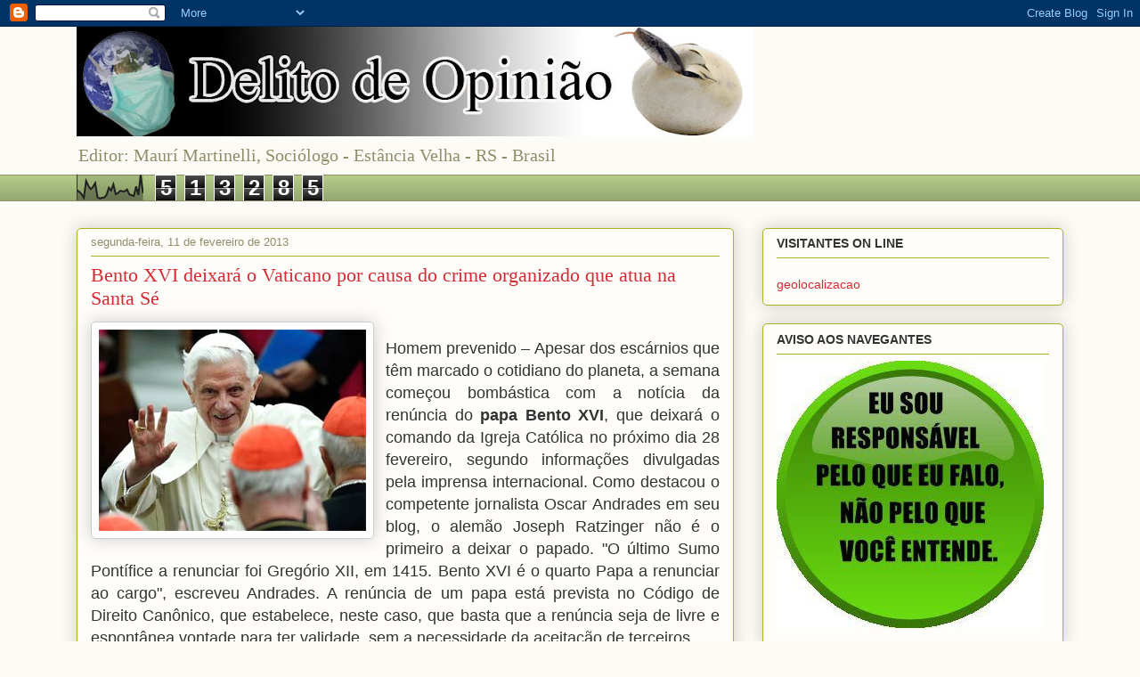

--- FILE ---
content_type: text/html; charset=UTF-8
request_url: http://datadez.blogspot.com/2013/02/bento-xvi-deixara-o-vaticano-por-causa.html
body_size: 15895
content:
<!DOCTYPE html>
<html class='v2' dir='ltr' lang='pt-BR'>
<head>
<link href='https://www.blogger.com/static/v1/widgets/4128112664-css_bundle_v2.css' rel='stylesheet' type='text/css'/>
<meta content='width=1100' name='viewport'/>
<meta content='text/html; charset=UTF-8' http-equiv='Content-Type'/>
<meta content='blogger' name='generator'/>
<link href='http://datadez.blogspot.com/favicon.ico' rel='icon' type='image/x-icon'/>
<link href='http://datadez.blogspot.com/2013/02/bento-xvi-deixara-o-vaticano-por-causa.html' rel='canonical'/>
<link rel="alternate" type="application/atom+xml" title="Delito de Opinião - Atom" href="http://datadez.blogspot.com/feeds/posts/default" />
<link rel="alternate" type="application/rss+xml" title="Delito de Opinião - RSS" href="http://datadez.blogspot.com/feeds/posts/default?alt=rss" />
<link rel="service.post" type="application/atom+xml" title="Delito de Opinião - Atom" href="https://www.blogger.com/feeds/7013543654563187858/posts/default" />

<link rel="alternate" type="application/atom+xml" title="Delito de Opinião - Atom" href="http://datadez.blogspot.com/feeds/6098965903175321801/comments/default" />
<!--Can't find substitution for tag [blog.ieCssRetrofitLinks]-->
<link href='http://ucho.info/wp-content/uploads/2013/02/bento-XVI_11-isabella-bonotto-ap.jpg' rel='image_src'/>
<meta content='http://datadez.blogspot.com/2013/02/bento-xvi-deixara-o-vaticano-por-causa.html' property='og:url'/>
<meta content='Bento XVI deixará o Vaticano por causa do crime organizado que atua na Santa Sé' property='og:title'/>
<meta content='          Homem   prevenido – Apesar dos escárnios que têm marcado o cotidiano do   planeta, a semana começou bombástica com a notícia da re...' property='og:description'/>
<meta content='https://lh3.googleusercontent.com/blogger_img_proxy/AEn0k_u5aK3N-wBHwdi7GiqYmOBIaoUm9g0XimC9gARIMXQQn68Wfs26o0QJTVcmBO7AF2MhNcxSutmL0RGRbWPMKlAyJT58TAf5szP5nqwXuIje1xNEt9Zu2Q4K7aIxBEWV3djb8AfhMVgexcsVku67TTLPrzc=w1200-h630-p-k-no-nu' property='og:image'/>
<title>Delito de Opinião: Bento XVI deixará o Vaticano por causa do crime organizado que atua na Santa Sé</title>
<style id='page-skin-1' type='text/css'><!--
/*
-----------------------------------------------
Blogger Template Style
Name:     Awesome Inc.
Designer: Tina Chen
URL:      tinachen.org
----------------------------------------------- */
/* Content
----------------------------------------------- */
body {
font: normal normal 13px Arial, Tahoma, Helvetica, FreeSans, sans-serif;
color: #333333;
background: #fcfbf5 none repeat scroll top left;
}
html body .content-outer {
min-width: 0;
max-width: 100%;
width: 100%;
}
a:link {
text-decoration: none;
color: #d52a33;
}
a:visited {
text-decoration: none;
color: #7d181e;
}
a:hover {
text-decoration: underline;
color: #d52a33;
}
.body-fauxcolumn-outer .cap-top {
position: absolute;
z-index: 1;
height: 276px;
width: 100%;
background: transparent none repeat-x scroll top left;
_background-image: none;
}
/* Columns
----------------------------------------------- */
.content-inner {
padding: 0;
}
.header-inner .section {
margin: 0 16px;
}
.tabs-inner .section {
margin: 0 16px;
}
.main-inner {
padding-top: 30px;
}
.main-inner .column-center-inner,
.main-inner .column-left-inner,
.main-inner .column-right-inner {
padding: 0 5px;
}
*+html body .main-inner .column-center-inner {
margin-top: -30px;
}
#layout .main-inner .column-center-inner {
margin-top: 0;
}
/* Header
----------------------------------------------- */
.header-outer {
margin: 0 0 0 0;
background: transparent none repeat scroll 0 0;
}
.Header h1 {
font: normal normal 48px Georgia, Utopia, 'Palatino Linotype', Palatino, serif;
color: #333333;
text-shadow: 0 0 -1px #000000;
}
.Header h1 a {
color: #333333;
}
.Header .description {
font: normal normal 20px Georgia, Utopia, 'Palatino Linotype', Palatino, serif;
color: #908d6a;
}
.header-inner .Header .titlewrapper,
.header-inner .Header .descriptionwrapper {
padding-left: 0;
padding-right: 0;
margin-bottom: 0;
}
.header-inner .Header .titlewrapper {
padding-top: 22px;
}
/* Tabs
----------------------------------------------- */
.tabs-outer {
overflow: hidden;
position: relative;
background: #b3ca88 url(//www.blogblog.com/1kt/awesomeinc/tabs_gradient_light.png) repeat scroll 0 0;
}
#layout .tabs-outer {
overflow: visible;
}
.tabs-cap-top, .tabs-cap-bottom {
position: absolute;
width: 100%;
border-top: 1px solid #908d6a;
}
.tabs-cap-bottom {
bottom: 0;
}
.tabs-inner .widget li a {
display: inline-block;
margin: 0;
padding: .6em 1.5em;
font: normal normal 13px Arial, Tahoma, Helvetica, FreeSans, sans-serif;
color: #333333;
border-top: 1px solid #908d6a;
border-bottom: 1px solid #908d6a;
border-left: 1px solid #908d6a;
height: 16px;
line-height: 16px;
}
.tabs-inner .widget li:last-child a {
border-right: 1px solid #908d6a;
}
.tabs-inner .widget li.selected a, .tabs-inner .widget li a:hover {
background: #63704b url(//www.blogblog.com/1kt/awesomeinc/tabs_gradient_light.png) repeat-x scroll 0 -100px;
color: #ffffff;
}
/* Headings
----------------------------------------------- */
h2 {
font: normal bold 14px Arial, Tahoma, Helvetica, FreeSans, sans-serif;
color: #333333;
}
/* Widgets
----------------------------------------------- */
.main-inner .section {
margin: 0 27px;
padding: 0;
}
.main-inner .column-left-outer,
.main-inner .column-right-outer {
margin-top: 0;
}
#layout .main-inner .column-left-outer,
#layout .main-inner .column-right-outer {
margin-top: 0;
}
.main-inner .column-left-inner,
.main-inner .column-right-inner {
background: transparent none repeat 0 0;
-moz-box-shadow: 0 0 0 rgba(0, 0, 0, .2);
-webkit-box-shadow: 0 0 0 rgba(0, 0, 0, .2);
-goog-ms-box-shadow: 0 0 0 rgba(0, 0, 0, .2);
box-shadow: 0 0 0 rgba(0, 0, 0, .2);
-moz-border-radius: 5px;
-webkit-border-radius: 5px;
-goog-ms-border-radius: 5px;
border-radius: 5px;
}
#layout .main-inner .column-left-inner,
#layout .main-inner .column-right-inner {
margin-top: 0;
}
.sidebar .widget {
font: normal normal 14px Arial, Tahoma, Helvetica, FreeSans, sans-serif;
color: #333333;
}
.sidebar .widget a:link {
color: #d52a33;
}
.sidebar .widget a:visited {
color: #7d181e;
}
.sidebar .widget a:hover {
color: #d52a33;
}
.sidebar .widget h2 {
text-shadow: 0 0 -1px #000000;
}
.main-inner .widget {
background-color: #fefdfa;
border: 1px solid #aab123;
padding: 0 15px 15px;
margin: 20px -16px;
-moz-box-shadow: 0 0 20px rgba(0, 0, 0, .2);
-webkit-box-shadow: 0 0 20px rgba(0, 0, 0, .2);
-goog-ms-box-shadow: 0 0 20px rgba(0, 0, 0, .2);
box-shadow: 0 0 20px rgba(0, 0, 0, .2);
-moz-border-radius: 5px;
-webkit-border-radius: 5px;
-goog-ms-border-radius: 5px;
border-radius: 5px;
}
.main-inner .widget h2 {
margin: 0 -0;
padding: .6em 0 .5em;
border-bottom: 1px solid transparent;
}
.footer-inner .widget h2 {
padding: 0 0 .4em;
border-bottom: 1px solid transparent;
}
.main-inner .widget h2 + div, .footer-inner .widget h2 + div {
border-top: 1px solid #aab123;
padding-top: 8px;
}
.main-inner .widget .widget-content {
margin: 0 -0;
padding: 7px 0 0;
}
.main-inner .widget ul, .main-inner .widget #ArchiveList ul.flat {
margin: -8px -15px 0;
padding: 0;
list-style: none;
}
.main-inner .widget #ArchiveList {
margin: -8px 0 0;
}
.main-inner .widget ul li, .main-inner .widget #ArchiveList ul.flat li {
padding: .5em 15px;
text-indent: 0;
color: #666666;
border-top: 0 solid #aab123;
border-bottom: 1px solid transparent;
}
.main-inner .widget #ArchiveList ul li {
padding-top: .25em;
padding-bottom: .25em;
}
.main-inner .widget ul li:first-child, .main-inner .widget #ArchiveList ul.flat li:first-child {
border-top: none;
}
.main-inner .widget ul li:last-child, .main-inner .widget #ArchiveList ul.flat li:last-child {
border-bottom: none;
}
.post-body {
position: relative;
}
.main-inner .widget .post-body ul {
padding: 0 2.5em;
margin: .5em 0;
list-style: disc;
}
.main-inner .widget .post-body ul li {
padding: 0.25em 0;
margin-bottom: .25em;
color: #333333;
border: none;
}
.footer-inner .widget ul {
padding: 0;
list-style: none;
}
.widget .zippy {
color: #666666;
}
/* Posts
----------------------------------------------- */
body .main-inner .Blog {
padding: 0;
margin-bottom: 1em;
background-color: transparent;
border: none;
-moz-box-shadow: 0 0 0 rgba(0, 0, 0, 0);
-webkit-box-shadow: 0 0 0 rgba(0, 0, 0, 0);
-goog-ms-box-shadow: 0 0 0 rgba(0, 0, 0, 0);
box-shadow: 0 0 0 rgba(0, 0, 0, 0);
}
.main-inner .section:last-child .Blog:last-child {
padding: 0;
margin-bottom: 1em;
}
.main-inner .widget h2.date-header {
margin: 0 -15px 1px;
padding: 0 0 0 0;
font: normal normal 13px Arial, Tahoma, Helvetica, FreeSans, sans-serif;
color: #908d6a;
background: transparent none no-repeat scroll top left;
border-top: 0 solid #aab123;
border-bottom: 1px solid transparent;
-moz-border-radius-topleft: 0;
-moz-border-radius-topright: 0;
-webkit-border-top-left-radius: 0;
-webkit-border-top-right-radius: 0;
border-top-left-radius: 0;
border-top-right-radius: 0;
position: static;
bottom: 100%;
right: 15px;
text-shadow: 0 0 -1px #000000;
}
.main-inner .widget h2.date-header span {
font: normal normal 13px Arial, Tahoma, Helvetica, FreeSans, sans-serif;
display: block;
padding: .5em 15px;
border-left: 0 solid #aab123;
border-right: 0 solid #aab123;
}
.date-outer {
position: relative;
margin: 30px 0 20px;
padding: 0 15px;
background-color: #fefdfa;
border: 1px solid #aab123;
-moz-box-shadow: 0 0 20px rgba(0, 0, 0, .2);
-webkit-box-shadow: 0 0 20px rgba(0, 0, 0, .2);
-goog-ms-box-shadow: 0 0 20px rgba(0, 0, 0, .2);
box-shadow: 0 0 20px rgba(0, 0, 0, .2);
-moz-border-radius: 5px;
-webkit-border-radius: 5px;
-goog-ms-border-radius: 5px;
border-radius: 5px;
}
.date-outer:first-child {
margin-top: 0;
}
.date-outer:last-child {
margin-bottom: 20px;
-moz-border-radius-bottomleft: 5px;
-moz-border-radius-bottomright: 5px;
-webkit-border-bottom-left-radius: 5px;
-webkit-border-bottom-right-radius: 5px;
-goog-ms-border-bottom-left-radius: 5px;
-goog-ms-border-bottom-right-radius: 5px;
border-bottom-left-radius: 5px;
border-bottom-right-radius: 5px;
}
.date-posts {
margin: 0 -0;
padding: 0 0;
clear: both;
}
.post-outer, .inline-ad {
border-top: 1px solid #aab123;
margin: 0 -0;
padding: 15px 0;
}
.post-outer {
padding-bottom: 10px;
}
.post-outer:first-child {
padding-top: 0;
border-top: none;
}
.post-outer:last-child, .inline-ad:last-child {
border-bottom: none;
}
.post-body {
position: relative;
}
.post-body img {
padding: 8px;
background: #ffffff;
border: 1px solid #cccccc;
-moz-box-shadow: 0 0 20px rgba(0, 0, 0, .2);
-webkit-box-shadow: 0 0 20px rgba(0, 0, 0, .2);
box-shadow: 0 0 20px rgba(0, 0, 0, .2);
-moz-border-radius: 5px;
-webkit-border-radius: 5px;
border-radius: 5px;
}
h3.post-title, h4 {
font: normal normal 22px Georgia, Utopia, 'Palatino Linotype', Palatino, serif;
color: #d52a33;
}
h3.post-title a {
font: normal normal 22px Georgia, Utopia, 'Palatino Linotype', Palatino, serif;
color: #d52a33;
}
h3.post-title a:hover {
color: #d52a33;
text-decoration: underline;
}
.post-header {
margin: 0 0 1em;
}
.post-body {
line-height: 1.4;
}
.post-outer h2 {
color: #333333;
}
.post-footer {
margin: 1.5em 0 0;
}
#blog-pager {
padding: 15px;
font-size: 120%;
background-color: #fefdfa;
border: 1px solid #aab123;
-moz-box-shadow: 0 0 20px rgba(0, 0, 0, .2);
-webkit-box-shadow: 0 0 20px rgba(0, 0, 0, .2);
-goog-ms-box-shadow: 0 0 20px rgba(0, 0, 0, .2);
box-shadow: 0 0 20px rgba(0, 0, 0, .2);
-moz-border-radius: 5px;
-webkit-border-radius: 5px;
-goog-ms-border-radius: 5px;
border-radius: 5px;
-moz-border-radius-topleft: 5px;
-moz-border-radius-topright: 5px;
-webkit-border-top-left-radius: 5px;
-webkit-border-top-right-radius: 5px;
-goog-ms-border-top-left-radius: 5px;
-goog-ms-border-top-right-radius: 5px;
border-top-left-radius: 5px;
border-top-right-radius-topright: 5px;
margin-top: 1em;
}
.blog-feeds, .post-feeds {
margin: 1em 0;
text-align: center;
color: #333333;
}
.blog-feeds a, .post-feeds a {
color: #d52a33;
}
.blog-feeds a:visited, .post-feeds a:visited {
color: #7d181e;
}
.blog-feeds a:hover, .post-feeds a:hover {
color: #d52a33;
}
.post-outer .comments {
margin-top: 2em;
}
/* Comments
----------------------------------------------- */
.comments .comments-content .icon.blog-author {
background-repeat: no-repeat;
background-image: url([data-uri]);
}
.comments .comments-content .loadmore a {
border-top: 1px solid #908d6a;
border-bottom: 1px solid #908d6a;
}
.comments .continue {
border-top: 2px solid #908d6a;
}
/* Footer
----------------------------------------------- */
.footer-outer {
margin: -20px 0 -1px;
padding: 20px 0 0;
color: #333333;
overflow: hidden;
}
.footer-fauxborder-left {
border-top: 1px solid #aab123;
background: #fefdfa none repeat scroll 0 0;
-moz-box-shadow: 0 0 20px rgba(0, 0, 0, .2);
-webkit-box-shadow: 0 0 20px rgba(0, 0, 0, .2);
-goog-ms-box-shadow: 0 0 20px rgba(0, 0, 0, .2);
box-shadow: 0 0 20px rgba(0, 0, 0, .2);
margin: 0 -20px;
}
/* Mobile
----------------------------------------------- */
body.mobile {
background-size: auto;
}
.mobile .body-fauxcolumn-outer {
background: transparent none repeat scroll top left;
}
*+html body.mobile .main-inner .column-center-inner {
margin-top: 0;
}
.mobile .main-inner .widget {
padding: 0 0 15px;
}
.mobile .main-inner .widget h2 + div,
.mobile .footer-inner .widget h2 + div {
border-top: none;
padding-top: 0;
}
.mobile .footer-inner .widget h2 {
padding: 0.5em 0;
border-bottom: none;
}
.mobile .main-inner .widget .widget-content {
margin: 0;
padding: 7px 0 0;
}
.mobile .main-inner .widget ul,
.mobile .main-inner .widget #ArchiveList ul.flat {
margin: 0 -15px 0;
}
.mobile .main-inner .widget h2.date-header {
right: 0;
}
.mobile .date-header span {
padding: 0.4em 0;
}
.mobile .date-outer:first-child {
margin-bottom: 0;
border: 1px solid #aab123;
-moz-border-radius-topleft: 5px;
-moz-border-radius-topright: 5px;
-webkit-border-top-left-radius: 5px;
-webkit-border-top-right-radius: 5px;
-goog-ms-border-top-left-radius: 5px;
-goog-ms-border-top-right-radius: 5px;
border-top-left-radius: 5px;
border-top-right-radius: 5px;
}
.mobile .date-outer {
border-color: #aab123;
border-width: 0 1px 1px;
}
.mobile .date-outer:last-child {
margin-bottom: 0;
}
.mobile .main-inner {
padding: 0;
}
.mobile .header-inner .section {
margin: 0;
}
.mobile .post-outer, .mobile .inline-ad {
padding: 5px 0;
}
.mobile .tabs-inner .section {
margin: 0 10px;
}
.mobile .main-inner .widget h2 {
margin: 0;
padding: 0;
}
.mobile .main-inner .widget h2.date-header span {
padding: 0;
}
.mobile .main-inner .widget .widget-content {
margin: 0;
padding: 7px 0 0;
}
.mobile #blog-pager {
border: 1px solid transparent;
background: #fefdfa none repeat scroll 0 0;
}
.mobile .main-inner .column-left-inner,
.mobile .main-inner .column-right-inner {
background: transparent none repeat 0 0;
-moz-box-shadow: none;
-webkit-box-shadow: none;
-goog-ms-box-shadow: none;
box-shadow: none;
}
.mobile .date-posts {
margin: 0;
padding: 0;
}
.mobile .footer-fauxborder-left {
margin: 0;
border-top: inherit;
}
.mobile .main-inner .section:last-child .Blog:last-child {
margin-bottom: 0;
}
.mobile-index-contents {
color: #333333;
}
.mobile .mobile-link-button {
background: #d52a33 url(//www.blogblog.com/1kt/awesomeinc/tabs_gradient_light.png) repeat scroll 0 0;
}
.mobile-link-button a:link, .mobile-link-button a:visited {
color: #ffffff;
}
.mobile .tabs-inner .PageList .widget-content {
background: transparent;
border-top: 1px solid;
border-color: #908d6a;
color: #333333;
}
.mobile .tabs-inner .PageList .widget-content .pagelist-arrow {
border-left: 1px solid #908d6a;
}

--></style>
<style id='template-skin-1' type='text/css'><!--
body {
min-width: 1140px;
}
.content-outer, .content-fauxcolumn-outer, .region-inner {
min-width: 1140px;
max-width: 1140px;
_width: 1140px;
}
.main-inner .columns {
padding-left: 0;
padding-right: 370px;
}
.main-inner .fauxcolumn-center-outer {
left: 0;
right: 370px;
/* IE6 does not respect left and right together */
_width: expression(this.parentNode.offsetWidth -
parseInt("0") -
parseInt("370px") + 'px');
}
.main-inner .fauxcolumn-left-outer {
width: 0;
}
.main-inner .fauxcolumn-right-outer {
width: 370px;
}
.main-inner .column-left-outer {
width: 0;
right: 100%;
margin-left: -0;
}
.main-inner .column-right-outer {
width: 370px;
margin-right: -370px;
}
#layout {
min-width: 0;
}
#layout .content-outer {
min-width: 0;
width: 800px;
}
#layout .region-inner {
min-width: 0;
width: auto;
}
body#layout div.add_widget {
padding: 8px;
}
body#layout div.add_widget a {
margin-left: 32px;
}
--></style>
<link href='https://www.blogger.com/dyn-css/authorization.css?targetBlogID=7013543654563187858&amp;zx=e1549b89-50b0-49d8-badb-c1f3f90be5c9' media='none' onload='if(media!=&#39;all&#39;)media=&#39;all&#39;' rel='stylesheet'/><noscript><link href='https://www.blogger.com/dyn-css/authorization.css?targetBlogID=7013543654563187858&amp;zx=e1549b89-50b0-49d8-badb-c1f3f90be5c9' rel='stylesheet'/></noscript>
<meta name='google-adsense-platform-account' content='ca-host-pub-1556223355139109'/>
<meta name='google-adsense-platform-domain' content='blogspot.com'/>

</head>
<body class='loading variant-renewable'>
<div class='navbar section' id='navbar' name='Navbar'><div class='widget Navbar' data-version='1' id='Navbar1'><script type="text/javascript">
    function setAttributeOnload(object, attribute, val) {
      if(window.addEventListener) {
        window.addEventListener('load',
          function(){ object[attribute] = val; }, false);
      } else {
        window.attachEvent('onload', function(){ object[attribute] = val; });
      }
    }
  </script>
<div id="navbar-iframe-container"></div>
<script type="text/javascript" src="https://apis.google.com/js/platform.js"></script>
<script type="text/javascript">
      gapi.load("gapi.iframes:gapi.iframes.style.bubble", function() {
        if (gapi.iframes && gapi.iframes.getContext) {
          gapi.iframes.getContext().openChild({
              url: 'https://www.blogger.com/navbar/7013543654563187858?po\x3d6098965903175321801\x26origin\x3dhttp://datadez.blogspot.com',
              where: document.getElementById("navbar-iframe-container"),
              id: "navbar-iframe"
          });
        }
      });
    </script><script type="text/javascript">
(function() {
var script = document.createElement('script');
script.type = 'text/javascript';
script.src = '//pagead2.googlesyndication.com/pagead/js/google_top_exp.js';
var head = document.getElementsByTagName('head')[0];
if (head) {
head.appendChild(script);
}})();
</script>
</div></div>
<div class='body-fauxcolumns'>
<div class='fauxcolumn-outer body-fauxcolumn-outer'>
<div class='cap-top'>
<div class='cap-left'></div>
<div class='cap-right'></div>
</div>
<div class='fauxborder-left'>
<div class='fauxborder-right'></div>
<div class='fauxcolumn-inner'>
</div>
</div>
<div class='cap-bottom'>
<div class='cap-left'></div>
<div class='cap-right'></div>
</div>
</div>
</div>
<div class='content'>
<div class='content-fauxcolumns'>
<div class='fauxcolumn-outer content-fauxcolumn-outer'>
<div class='cap-top'>
<div class='cap-left'></div>
<div class='cap-right'></div>
</div>
<div class='fauxborder-left'>
<div class='fauxborder-right'></div>
<div class='fauxcolumn-inner'>
</div>
</div>
<div class='cap-bottom'>
<div class='cap-left'></div>
<div class='cap-right'></div>
</div>
</div>
</div>
<div class='content-outer'>
<div class='content-cap-top cap-top'>
<div class='cap-left'></div>
<div class='cap-right'></div>
</div>
<div class='fauxborder-left content-fauxborder-left'>
<div class='fauxborder-right content-fauxborder-right'></div>
<div class='content-inner'>
<header>
<div class='header-outer'>
<div class='header-cap-top cap-top'>
<div class='cap-left'></div>
<div class='cap-right'></div>
</div>
<div class='fauxborder-left header-fauxborder-left'>
<div class='fauxborder-right header-fauxborder-right'></div>
<div class='region-inner header-inner'>
<div class='header section' id='header' name='Cabeçalho'><div class='widget Header' data-version='1' id='Header1'>
<div id='header-inner'>
<a href='http://datadez.blogspot.com/' style='display: block'>
<img alt='Delito de Opinião' height='123px; ' id='Header1_headerimg' src='https://blogger.googleusercontent.com/img/b/R29vZ2xl/AVvXsEik127rOoKL5ZXKhNi2akaQdz__NojTDnje3ABIL3ZN91l-x8sOCLkCtj-DwCPP2rmTdZnxN8r3BbkQ-F7KqQDLgy4n_2iiCPdih4tIL16v2EY2lGx3zkBccPqk8Qq1K4atiVgyxVZ0YiGX/s760/delito%2520de%2520opini%25C3%25A3o.jpg' style='display: block' width='760px; '/>
</a>
<div class='descriptionwrapper'>
<p class='description'><span>Editor: Maurí Martinelli, Sociólogo - Estância Velha - RS - Brasil</span></p>
</div>
</div>
</div></div>
</div>
</div>
<div class='header-cap-bottom cap-bottom'>
<div class='cap-left'></div>
<div class='cap-right'></div>
</div>
</div>
</header>
<div class='tabs-outer'>
<div class='tabs-cap-top cap-top'>
<div class='cap-left'></div>
<div class='cap-right'></div>
</div>
<div class='fauxborder-left tabs-fauxborder-left'>
<div class='fauxborder-right tabs-fauxborder-right'></div>
<div class='region-inner tabs-inner'>
<div class='tabs section' id='crosscol' name='Entre colunas'><div class='widget Stats' data-version='1' id='Stats1'>
<h2>Total de visualizações de página</h2>
<div class='widget-content'>
<div id='Stats1_content' style='display: none;'>
<script src='https://www.gstatic.com/charts/loader.js' type='text/javascript'></script>
<span id='Stats1_sparklinespan' style='display:inline-block; width:75px; height:30px'></span>
<span class='counter-wrapper graph-counter-wrapper' id='Stats1_totalCount'>
</span>
<div class='clear'></div>
</div>
</div>
</div></div>
<div class='tabs no-items section' id='crosscol-overflow' name='Cross-Column 2'></div>
</div>
</div>
<div class='tabs-cap-bottom cap-bottom'>
<div class='cap-left'></div>
<div class='cap-right'></div>
</div>
</div>
<div class='main-outer'>
<div class='main-cap-top cap-top'>
<div class='cap-left'></div>
<div class='cap-right'></div>
</div>
<div class='fauxborder-left main-fauxborder-left'>
<div class='fauxborder-right main-fauxborder-right'></div>
<div class='region-inner main-inner'>
<div class='columns fauxcolumns'>
<div class='fauxcolumn-outer fauxcolumn-center-outer'>
<div class='cap-top'>
<div class='cap-left'></div>
<div class='cap-right'></div>
</div>
<div class='fauxborder-left'>
<div class='fauxborder-right'></div>
<div class='fauxcolumn-inner'>
</div>
</div>
<div class='cap-bottom'>
<div class='cap-left'></div>
<div class='cap-right'></div>
</div>
</div>
<div class='fauxcolumn-outer fauxcolumn-left-outer'>
<div class='cap-top'>
<div class='cap-left'></div>
<div class='cap-right'></div>
</div>
<div class='fauxborder-left'>
<div class='fauxborder-right'></div>
<div class='fauxcolumn-inner'>
</div>
</div>
<div class='cap-bottom'>
<div class='cap-left'></div>
<div class='cap-right'></div>
</div>
</div>
<div class='fauxcolumn-outer fauxcolumn-right-outer'>
<div class='cap-top'>
<div class='cap-left'></div>
<div class='cap-right'></div>
</div>
<div class='fauxborder-left'>
<div class='fauxborder-right'></div>
<div class='fauxcolumn-inner'>
</div>
</div>
<div class='cap-bottom'>
<div class='cap-left'></div>
<div class='cap-right'></div>
</div>
</div>
<!-- corrects IE6 width calculation -->
<div class='columns-inner'>
<div class='column-center-outer'>
<div class='column-center-inner'>
<div class='main section' id='main' name='Principal'><div class='widget Blog' data-version='1' id='Blog1'>
<div class='blog-posts hfeed'>

          <div class="date-outer">
        
<h2 class='date-header'><span>segunda-feira, 11 de fevereiro de 2013</span></h2>

          <div class="date-posts">
        
<div class='post-outer'>
<div class='post hentry uncustomized-post-template' itemprop='blogPost' itemscope='itemscope' itemtype='http://schema.org/BlogPosting'>
<meta content='http://ucho.info/wp-content/uploads/2013/02/bento-XVI_11-isabella-bonotto-ap.jpg' itemprop='image_url'/>
<meta content='7013543654563187858' itemprop='blogId'/>
<meta content='6098965903175321801' itemprop='postId'/>
<a name='6098965903175321801'></a>
<h3 class='post-title entry-title' itemprop='name'>
Bento XVI deixará o Vaticano por causa do crime organizado que atua na Santa Sé
</h3>
<div class='post-header'>
<div class='post-header-line-1'></div>
</div>
<div class='post-body entry-content' id='post-body-6098965903175321801' itemprop='description articleBody'>
<h1 class="singlePageTitle">
</h1>
<div class="wp-caption alignleft" id="attachment_65555" style="width: 310px;">
<div class="separator" style="clear: both; text-align: center;">
<a href="http://ucho.info/wp-content/uploads/2013/02/bento-XVI_11-isabella-bonotto-ap.jpg" rel="thumbnail" style="clear: left; float: left; margin-bottom: 1em; margin-right: 1em;"><img alt="" class="size-full wp-image-65555" height="226" src="http://ucho.info/wp-content/uploads/2013/02/bento-XVI_11-isabella-bonotto-ap.jpg" title="bento XVI_11 (isabella bonotto - ap)" width="300" /></a></div>
<br />
<div class="wp-caption-text">
</div>
</div>
<div style="text-align: justify;">
<span style="font-family: Arial,Helvetica,sans-serif;"><span style="font-size: large;">Homem   prevenido &#8211; Apesar dos escárnios que têm marcado o cotidiano do   planeta, a semana começou bombástica com a notícia da renúncia do <b>papa Bento XVI</b>,   que deixará o comando da Igreja Católica no próximo dia 28 fevereiro,   segundo informações divulgadas pela imprensa internacional. Como   destacou o competente jornalista Oscar Andrades em seu blog, o alemão   Joseph Ratzinger não é o primeiro a deixar o papado. "O último Sumo   Pontífice a renunciar foi Gregório XII, em 1415. Bento XVI é o quarto   Papa a renunciar ao cargo", escreveu Andrades. A renúncia de um papa   está prevista no Código de Direito Canônico, que estabelece, neste caso,   que basta que a renúncia seja de livre e espontânea vontade para ter   validade, sem a necessidade da aceitação de terceiros.  </span></span></div>
<div style="text-align: justify;">
<span style="font-family: Arial,Helvetica,sans-serif;"><span style="font-size: large;">Diversos foram os motivos alegados pelos representantes do   Catolicismo, mas nenhum convenceu. Bento XVI teria alegado problemas de   saúde e desacordo com algumas condutas sociais, como casamento entre   pessoas do mesmo sexo e a necessidade de esses casais adotarem filhos,   mas a realidade é outra. O assunto é tratado aos sussurros nos   corredores da Santa Sé, como acontece há décadas.</span></span></div>
<div style="text-align: justify;">
<span style="font-family: Arial,Helvetica,sans-serif;"><span style="font-size: large;">Uma coisa é a religião católica, outra é o Vaticano, que é um Estado.   E como tal tem suas mazelas, seus subterrâneos, suas podridões. O   grande fantasma que assombra os frequentadores do Vaticano é o   envolvimento com o submundo do crime. Por certo muitos católicos   partirão contra este noticioso, mas não será novidade porque já tratamos   do tema em diversas ocasiões e sofremos retaliações. Só não aceitamos   deixar de revelar mais uma vez a verdade dos fatos, a qual o editor tem   profundo conhecimento, pois acompanhou, na Itália, a chegada ao comando   do Vaticano do arcebispo Albino Luciani, o papa João Paulo I, com o qual   conversou longamente em Milão, antes de o religioso se tornar a máxima   autoridade do Catolicismo.</span></span></div>
<div style="text-align: justify;">
<span style="font-family: Arial,Helvetica,sans-serif;"><span style="font-size: large;">Há longas décadas sob o controle da Opus Dei, facção ultradireitista   do Catolicismo, o Vaticano foi alvo, no início dos anos 80, de um dos   maiores e mais sórdidos escândalos de corrupção da história. O papa João   Paulo I tentou, em vão, acabar com o fim da corrupção que grassava na   Praça São Pedro e envolvia o Banco Ambrosiano, instituição financeira da   qual o Banco do Vaticano tinha boa quantidade de ações. Luciani acabou   morto 33 dias após ser escolhido papa. O serviço de comunicação do   Vaticano informou que Luciano fora alvo de um infarto, mas a história da   Medicina não tem qualquer registro sobre a aparência esverdeada de uma   pessoa após ataque cardíaco. </span></span></div>
<div style="text-align: justify;">
<span style="font-family: Arial,Helvetica,sans-serif;"><span style="font-size: large;">Homem correto e de conduta ilibada, Luciani, que tentou acabar com a   lavanderia financeira em que se transformara o Banco Ambrosiano,   instituição financeira oficial da Santa Sé. Deu-se muito mal, pois lá   atuava não apenas a banda podre do Catolicismo, como a máfia turca e a   loja maçônica italiana P2, morreu envenenado por causa de cianureto   adicionado ao regular e tradicional chá que tomava todas as tardes.</span></span></div>
<div style="text-align: justify;">
<span style="font-family: Arial,Helvetica,sans-serif;"><span style="font-size: large;">Por ocasião dos fatos, o editor do <a href="http://ucho.info/">ucho.info</a> investigou a sequência   de crimes que tinha o Vaticano como pano de fundo. Além de chegar à   verdade, disparou a ira dos envolvidos e enfrentou a truculência de   muitos. O Colégio Romano, apêndice do Vaticano, seguia a mesma ordem   dada à época para todas as comunidades católicas do planeta: silêncio   obsequioso. Perseguido durante alguns anos após o episódio, o editor   deixou a Itália da noite para o dia para não acabar como o cardeal   Luciani, que tentou, sem sucesso, promover uma faxina na Praça São   Pedro. Mesmo de volta ao Brasil, foi duramente perseguido durante muitos   meses.</span></span></div>
<div style="text-align: justify;">
<span style="font-family: Arial,Helvetica,sans-serif;"><span style="font-size: large;">Luciani foi substituído no cargo pelo polonês Karol Józef Wojtyla, o   papa João Paulo II, que desavisado tentou a mesma empreitada do   antecessor. Liquidar as relações criminosas entre o Banco Ambrosiano, a   P2 e a máfia turca. Inocente, João Paulo II foi alvejado, em plena Praça   São Pedro, por tiros disparados pelo turco Mehmet Ali Agca. Na esteira   do escândalo do Banco Ambrosiano, alguns dos envolvidos acabaram   assassinados ou se suicidaram.</span></span></div>
<div style="text-align: justify;">
<span style="font-family: Arial,Helvetica,sans-serif;"><span style="font-size: large;">João Paulo II não apenas continuou no cargo até a morte, mas após   recuperar-se dos ferimentos provocados pelo atentado visitou e perdoou o   seu algoz, Ali Agca, que depois de anos de prisão voltou para a   Turquia. </span></span></div>
<div style="text-align: justify;">
<span style="font-family: Arial,Helvetica,sans-serif;"><span style="font-size: large;">Joseph Ratzinger não é um ignaro. Ciente do que acontece   diuturnamente nas coxias da Santa Sé, preferiu anunciar a sua saída,   justificada por razões pouco convincentes, mas que se dará também à   sombra do silêncio, pois meso com a idade avançada o ainda papa espera   viver em paz e não acabar como Albino Luciani.</span></span></div>
<div style="text-align: justify;">
<span style="font-family: Arial,Helvetica,sans-serif;"><span style="font-size: large;">Ratzinger não chegou ao comando do Vaticano sem saber o que por lá   acontecia. Por trás da Praça São Pedro &#8211; visitada e fotografada por   milhões de turistas de todas as partes &#8211; funciona uma central de   branqueamento de capitais e uma organização criminosa sem escrúpulos e   com tentáculos em todos os cantos do planeta. </span></span></div>
<div style="text-align: justify;">
<span style="font-family: Arial,Helvetica,sans-serif;"><span style="font-size: large;">A luz vermelha no reduto de Bento XVI acendeu de vez quando, no   começo de 2012, vazou o conteúdo da carta enviada pelo arcebispo Carlo   Maria Viganò ao papa. Na missiva que tinha a Praça São Pedro como   destino, Viganò, que secretário-geral do governorado do Vaticano,   afirmou que na Santa Sé "trabalham as mesmas empresas, ao dobro (do   custo) de outras de fora, devido ao fato de não existir transparência   alguma na gestão dos contratos de construção e de engenharia". A   assessoria papal agiu de forma automática diante do episódio e afirmou,   em comunicado, que as denúncias resultavam de "avaliações incorretas".</span></span></div>
<div style="text-align: justify;">
<span style="font-family: Arial,Helvetica,sans-serif;"><span style="font-size: large;">Atual núncio da Santa Sé nos Estados Unidos, Carlo Maria Viganò   destacou na carta: "Jamais teria pensado em me encontrar diante de uma   situação tão desastrosa", que apesar de ser "inimaginável, era conhecida   por toda a Cúria". Além disso, o denunciante afirma que banqueiros que   integram o chamado Comitê de Finanças e Gestão se preocupam muito mais   com os próprios interesses do que com os do Vaticano, lembrando que em   dezembro de 2009 "queimaram US$ 2,5 milhões" em uma operação financeira.</span></span></div>
<div style="text-align: justify;">
<span style="font-family: Arial,Helvetica,sans-serif;"><span style="font-size: large;">A situação tornou-se ainda mais embaraçosa com a prisão do mordomo do   papa, o italiano Paolo Gabriele, acusado de desviar cartas e documentos   sigilosos de Bento XVI e seus colaboradores que acabaram publicados em   livro. </span></span></div>
<div style="text-align: justify;">
<span style="font-family: Arial,Helvetica,sans-serif;"><span style="font-size: large;">A prisão de Gabriele foi anunciada pelo porta-voz da Santa Sé,   Federico Lombardi, no mesmo dia em que o presidente do Instituto das   Obras da Religião (IOR), o banco do Vaticano, foi forçado pelo conselho   de supervisão a demitir-se. E na mesma semana em que um livro publicado   na Itália divulgava cartas e documentos sigilosos enviados ao Papa, ao   seu secretário e a responsáveis do Vaticano, com o objetivo de "expulsar   os vendilhões do templo".</span></span></div>
<div style="text-align: justify;">
<span style="font-family: Arial,Helvetica,sans-serif;"><span style="font-size: large;">Por maior que fosse a proximidade de Paolo Gabrieli com o papa &#8211; ele   era o primeiro e o último a ver Ratzinger todos os dias &#8211; o vazamento de   documentos do Vaticano não foi uma operação solitária. Foi um plano   arquitetado por um punhado de clérigos intransigentes com o banditismo   religioso, mas que enfrentou a dura e criminosa resistência da quadrilha   que atua no Vaticano, que é muito maior e mais poderosa do que se   imagina. </span></span></div>
<div style="text-align: justify;">
<span style="font-family: Arial,Helvetica,sans-serif;"><span style="font-size: large;">Ao chegar ao posto máximo da Igreja Católica, Bento XVI encontrou uma   situação de devassidão e crimes que seu raciocínio cartesiano, típico   dos alemães, jamais compreenderá. Instalado no cargo, Bento XVI começou a   seguir a agenda de compromissos oficiais, ao mesmo tempo em que   preparava uma nova tentativa de faxina. Ao perceber que sua incursão   seria fracassada, como as tentadas por seus antecessores, Ratzinzger   preferiu sair de cena. Foi prudente e tomou a decisão acertada.</span></span></div>
<div style="text-align: justify;">
<span style="font-family: Arial,Helvetica,sans-serif;"><span style="font-size: large;">O crime organizado continuará atuando nos bastidores do Vaticano,   pois assim funciona desde Pio XII, mas isso não invalida os fundamentos   cristãos e muito menos o que pregou Jesus de Nazaré. O problema está na   existência tumoral dos operadores do Catolicismo.&nbsp;</span></span></div>
<div style="text-align: justify;">
<br /></div>
<div style="text-align: justify;">
<span style="font-family: Arial,Helvetica,sans-serif;"><span style="font-size: large;"><span style="font-size: large;">FONTE<span style="font-size: large;">: <span style="font-size: large;">Uc<span style="font-size: large;">ho.Info</span></span></span></span> </span></span></div>
<div style='clear: both;'></div>
</div>
<div class='post-footer'>
<div class='post-footer-line post-footer-line-1'>
<span class='post-author vcard'>
Postado por
<span class='fn' itemprop='author' itemscope='itemscope' itemtype='http://schema.org/Person'>
<meta content='https://www.blogger.com/profile/14568036267519650852' itemprop='url'/>
<a class='g-profile' href='https://www.blogger.com/profile/14568036267519650852' rel='author' title='author profile'>
<span itemprop='name'>Editor</span>
</a>
</span>
</span>
<span class='post-timestamp'>
às
<meta content='http://datadez.blogspot.com/2013/02/bento-xvi-deixara-o-vaticano-por-causa.html' itemprop='url'/>
<a class='timestamp-link' href='http://datadez.blogspot.com/2013/02/bento-xvi-deixara-o-vaticano-por-causa.html' rel='bookmark' title='permanent link'><abbr class='published' itemprop='datePublished' title='2013-02-11T18:28:00-02:00'>18:28:00</abbr></a>
</span>
<span class='post-comment-link'>
</span>
<span class='post-icons'>
<span class='item-action'>
<a href='https://www.blogger.com/email-post/7013543654563187858/6098965903175321801' title='Enviar esta postagem'>
<img alt='' class='icon-action' height='13' src='https://resources.blogblog.com/img/icon18_email.gif' width='18'/>
</a>
</span>
<span class='item-control blog-admin pid-1335025467'>
<a href='https://www.blogger.com/post-edit.g?blogID=7013543654563187858&postID=6098965903175321801&from=pencil' title='Editar postagem'>
<img alt='' class='icon-action' height='18' src='https://resources.blogblog.com/img/icon18_edit_allbkg.gif' width='18'/>
</a>
</span>
</span>
<div class='post-share-buttons goog-inline-block'>
<a class='goog-inline-block share-button sb-email' href='https://www.blogger.com/share-post.g?blogID=7013543654563187858&postID=6098965903175321801&target=email' target='_blank' title='Enviar por e-mail'><span class='share-button-link-text'>Enviar por e-mail</span></a><a class='goog-inline-block share-button sb-blog' href='https://www.blogger.com/share-post.g?blogID=7013543654563187858&postID=6098965903175321801&target=blog' onclick='window.open(this.href, "_blank", "height=270,width=475"); return false;' target='_blank' title='Postar no blog!'><span class='share-button-link-text'>Postar no blog!</span></a><a class='goog-inline-block share-button sb-twitter' href='https://www.blogger.com/share-post.g?blogID=7013543654563187858&postID=6098965903175321801&target=twitter' target='_blank' title='Compartilhar no X'><span class='share-button-link-text'>Compartilhar no X</span></a><a class='goog-inline-block share-button sb-facebook' href='https://www.blogger.com/share-post.g?blogID=7013543654563187858&postID=6098965903175321801&target=facebook' onclick='window.open(this.href, "_blank", "height=430,width=640"); return false;' target='_blank' title='Compartilhar no Facebook'><span class='share-button-link-text'>Compartilhar no Facebook</span></a><a class='goog-inline-block share-button sb-pinterest' href='https://www.blogger.com/share-post.g?blogID=7013543654563187858&postID=6098965903175321801&target=pinterest' target='_blank' title='Compartilhar com o Pinterest'><span class='share-button-link-text'>Compartilhar com o Pinterest</span></a>
</div>
</div>
<div class='post-footer-line post-footer-line-2'>
<span class='post-labels'>
</span>
</div>
<div class='post-footer-line post-footer-line-3'>
<span class='post-location'>
</span>
</div>
</div>
</div>
<div class='comments' id='comments'>
<a name='comments'></a>
<h4>Nenhum comentário:</h4>
<div id='Blog1_comments-block-wrapper'>
<dl class='avatar-comment-indent' id='comments-block'>
</dl>
</div>
<p class='comment-footer'>
<div class='comment-form'>
<a name='comment-form'></a>
<h4 id='comment-post-message'>Postar um comentário</h4>
<p>
</p>
<a href='https://www.blogger.com/comment/frame/7013543654563187858?po=6098965903175321801&hl=pt-BR&saa=85391&origin=http://datadez.blogspot.com' id='comment-editor-src'></a>
<iframe allowtransparency='true' class='blogger-iframe-colorize blogger-comment-from-post' frameborder='0' height='410px' id='comment-editor' name='comment-editor' src='' width='100%'></iframe>
<script src='https://www.blogger.com/static/v1/jsbin/4212676325-comment_from_post_iframe.js' type='text/javascript'></script>
<script type='text/javascript'>
      BLOG_CMT_createIframe('https://www.blogger.com/rpc_relay.html');
    </script>
</div>
</p>
</div>
</div>

        </div></div>
      
</div>
<div class='blog-pager' id='blog-pager'>
<span id='blog-pager-newer-link'>
<a class='blog-pager-newer-link' href='http://datadez.blogspot.com/2013/02/mauri-martinelli-sociologo-www_11.html' id='Blog1_blog-pager-newer-link' title='Postagem mais recente'>Postagem mais recente</a>
</span>
<span id='blog-pager-older-link'>
<a class='blog-pager-older-link' href='http://datadez.blogspot.com/2013/02/papa-bento-xvi-anuncia-renuncia-sem.html' id='Blog1_blog-pager-older-link' title='Postagem mais antiga'>Postagem mais antiga</a>
</span>
<a class='home-link' href='http://datadez.blogspot.com/'>Página inicial</a>
</div>
<div class='clear'></div>
<div class='post-feeds'>
<div class='feed-links'>
Assinar:
<a class='feed-link' href='http://datadez.blogspot.com/feeds/6098965903175321801/comments/default' target='_blank' type='application/atom+xml'>Postar comentários (Atom)</a>
</div>
</div>
</div></div>
</div>
</div>
<div class='column-left-outer'>
<div class='column-left-inner'>
<aside>
</aside>
</div>
</div>
<div class='column-right-outer'>
<div class='column-right-inner'>
<aside>
<div class='sidebar section' id='sidebar-right-1'><div class='widget HTML' data-version='1' id='HTML1'>
<h2 class='title'>VISITANTES ON LINE</h2>
<div class='widget-content'>
<blockquote></blockquote><!--************CODE GEOMAP************-->
<script type="text/javascript" src="http://geoloc5.geovisite.com/private/geomap.js?compte=458383269270"></script>
<noscript><br /><a href="http://www.geovisite.com/pt/directory/sociedade_politica.php" target="_blank"><img src="http://geoloc5.geovisite.com/private/geomap.php?compte=458383269270" border="0" alt="política" /></a></noscript>

<a href="http://www.geovisite.com/pt/">geolocalizacao</a>
<!--************END CODE GEOMAP************-->
</div>
<div class='clear'></div>
</div><div class='widget Image' data-version='1' id='Image2'>
<h2>AVISO AOS NAVEGANTES</h2>
<div class='widget-content'>
<img alt='AVISO AOS NAVEGANTES' height='300' id='Image2_img' src='https://blogger.googleusercontent.com/img/b/R29vZ2xl/AVvXsEh2wtTIrY0uUbJ2ThmX35XWdzxGTpGK_rK1q75hLh9mpELYqKxGzOsGl6KLCJ7BAhYzSRnxz6oiuMepPeZANh3lUGN-btXuRYP-Dei7E1PDER2WJidoweh1hqfAFkKhJgG5EPfPLSKhTDzB/s375/268571_111661158929233_100002560485875_91594_2754835_n.jpg' width='300'/>
<br/>
</div>
<div class='clear'></div>
</div><div class='widget Image' data-version='1' id='Image7'>
<h2>O 4º PODER</h2>
<div class='widget-content'>
<img alt='O 4º PODER' height='180' id='Image7_img' src='https://blogger.googleusercontent.com/img/b/R29vZ2xl/AVvXsEiF4cJ_9rlecQh3BWojkegPNW6QjyTf2oyPZYQdMIl3Uq4Na7ZLSlIIYuYz-3YE0u2aiOHVOe0AedOa0f6CZV1ZgHZobOBDg0QB5yCu1Bls-Ll0BDVf9YBXvYUAdRZ5fGVzMpZCtmCFGx3X/s187/emissoras%255B2%255D.jpg' width='187'/>
<br/>
<span class='caption'>A mídia antidemocrática!</span>
</div>
<div class='clear'></div>
</div><div class='widget Image' data-version='1' id='Image8'>
<h2>A Direita</h2>
<div class='widget-content'>
<img alt='A Direita' height='175' id='Image8_img' src='https://blogger.googleusercontent.com/img/b/R29vZ2xl/AVvXsEjYK09DjoSQJyMPa5E_xLOVHqsEtHDPQqI2fhW75qW_cMgKRqmLgUD-clSgD92_5xl1RNeKxXSoZHtp709tzytmovYsmgpwvsa5wKIc-_EcTcyVJa4nvWQFGDW_LslrdpBIS5oTjEJal8rN/s175/9722848_direitablackcm2.jpg' width='117'/>
<br/>
</div>
<div class='clear'></div>
</div><div class='widget BlogArchive' data-version='1' id='BlogArchive1'>
<h2>Arquivos</h2>
<div class='widget-content'>
<div id='ArchiveList'>
<div id='BlogArchive1_ArchiveList'>
<ul class='flat'>
<li class='archivedate'>
<a href='http://datadez.blogspot.com/2020/09/'>setembro</a> (1)
      </li>
<li class='archivedate'>
<a href='http://datadez.blogspot.com/2020/08/'>agosto</a> (1)
      </li>
<li class='archivedate'>
<a href='http://datadez.blogspot.com/2016/10/'>outubro</a> (11)
      </li>
<li class='archivedate'>
<a href='http://datadez.blogspot.com/2015/11/'>novembro</a> (1)
      </li>
<li class='archivedate'>
<a href='http://datadez.blogspot.com/2015/08/'>agosto</a> (9)
      </li>
<li class='archivedate'>
<a href='http://datadez.blogspot.com/2015/07/'>julho</a> (3)
      </li>
<li class='archivedate'>
<a href='http://datadez.blogspot.com/2015/06/'>junho</a> (2)
      </li>
<li class='archivedate'>
<a href='http://datadez.blogspot.com/2015/05/'>maio</a> (1)
      </li>
<li class='archivedate'>
<a href='http://datadez.blogspot.com/2015/04/'>abril</a> (6)
      </li>
<li class='archivedate'>
<a href='http://datadez.blogspot.com/2015/03/'>março</a> (1)
      </li>
<li class='archivedate'>
<a href='http://datadez.blogspot.com/2015/02/'>fevereiro</a> (1)
      </li>
<li class='archivedate'>
<a href='http://datadez.blogspot.com/2015/01/'>janeiro</a> (1)
      </li>
<li class='archivedate'>
<a href='http://datadez.blogspot.com/2014/11/'>novembro</a> (3)
      </li>
<li class='archivedate'>
<a href='http://datadez.blogspot.com/2014/10/'>outubro</a> (3)
      </li>
<li class='archivedate'>
<a href='http://datadez.blogspot.com/2014/08/'>agosto</a> (2)
      </li>
<li class='archivedate'>
<a href='http://datadez.blogspot.com/2014/07/'>julho</a> (6)
      </li>
<li class='archivedate'>
<a href='http://datadez.blogspot.com/2014/06/'>junho</a> (4)
      </li>
<li class='archivedate'>
<a href='http://datadez.blogspot.com/2014/05/'>maio</a> (4)
      </li>
<li class='archivedate'>
<a href='http://datadez.blogspot.com/2014/04/'>abril</a> (6)
      </li>
<li class='archivedate'>
<a href='http://datadez.blogspot.com/2014/03/'>março</a> (9)
      </li>
<li class='archivedate'>
<a href='http://datadez.blogspot.com/2014/02/'>fevereiro</a> (4)
      </li>
<li class='archivedate'>
<a href='http://datadez.blogspot.com/2014/01/'>janeiro</a> (31)
      </li>
<li class='archivedate'>
<a href='http://datadez.blogspot.com/2013/12/'>dezembro</a> (12)
      </li>
<li class='archivedate'>
<a href='http://datadez.blogspot.com/2013/11/'>novembro</a> (24)
      </li>
<li class='archivedate'>
<a href='http://datadez.blogspot.com/2013/10/'>outubro</a> (29)
      </li>
<li class='archivedate'>
<a href='http://datadez.blogspot.com/2013/09/'>setembro</a> (42)
      </li>
<li class='archivedate'>
<a href='http://datadez.blogspot.com/2013/08/'>agosto</a> (11)
      </li>
<li class='archivedate'>
<a href='http://datadez.blogspot.com/2013/07/'>julho</a> (8)
      </li>
<li class='archivedate'>
<a href='http://datadez.blogspot.com/2013/06/'>junho</a> (38)
      </li>
<li class='archivedate'>
<a href='http://datadez.blogspot.com/2013/05/'>maio</a> (74)
      </li>
<li class='archivedate'>
<a href='http://datadez.blogspot.com/2013/04/'>abril</a> (55)
      </li>
<li class='archivedate'>
<a href='http://datadez.blogspot.com/2013/03/'>março</a> (52)
      </li>
<li class='archivedate'>
<a href='http://datadez.blogspot.com/2013/02/'>fevereiro</a> (107)
      </li>
<li class='archivedate'>
<a href='http://datadez.blogspot.com/2013/01/'>janeiro</a> (104)
      </li>
<li class='archivedate'>
<a href='http://datadez.blogspot.com/2012/12/'>dezembro</a> (41)
      </li>
<li class='archivedate'>
<a href='http://datadez.blogspot.com/2012/11/'>novembro</a> (56)
      </li>
<li class='archivedate'>
<a href='http://datadez.blogspot.com/2012/10/'>outubro</a> (74)
      </li>
<li class='archivedate'>
<a href='http://datadez.blogspot.com/2012/09/'>setembro</a> (78)
      </li>
<li class='archivedate'>
<a href='http://datadez.blogspot.com/2012/08/'>agosto</a> (83)
      </li>
<li class='archivedate'>
<a href='http://datadez.blogspot.com/2012/07/'>julho</a> (56)
      </li>
<li class='archivedate'>
<a href='http://datadez.blogspot.com/2012/06/'>junho</a> (58)
      </li>
<li class='archivedate'>
<a href='http://datadez.blogspot.com/2012/05/'>maio</a> (92)
      </li>
<li class='archivedate'>
<a href='http://datadez.blogspot.com/2012/04/'>abril</a> (87)
      </li>
<li class='archivedate'>
<a href='http://datadez.blogspot.com/2012/03/'>março</a> (113)
      </li>
<li class='archivedate'>
<a href='http://datadez.blogspot.com/2012/02/'>fevereiro</a> (89)
      </li>
<li class='archivedate'>
<a href='http://datadez.blogspot.com/2012/01/'>janeiro</a> (46)
      </li>
<li class='archivedate'>
<a href='http://datadez.blogspot.com/2011/12/'>dezembro</a> (45)
      </li>
<li class='archivedate'>
<a href='http://datadez.blogspot.com/2011/11/'>novembro</a> (65)
      </li>
<li class='archivedate'>
<a href='http://datadez.blogspot.com/2011/10/'>outubro</a> (105)
      </li>
<li class='archivedate'>
<a href='http://datadez.blogspot.com/2011/09/'>setembro</a> (85)
      </li>
<li class='archivedate'>
<a href='http://datadez.blogspot.com/2011/08/'>agosto</a> (58)
      </li>
<li class='archivedate'>
<a href='http://datadez.blogspot.com/2011/07/'>julho</a> (54)
      </li>
<li class='archivedate'>
<a href='http://datadez.blogspot.com/2011/06/'>junho</a> (66)
      </li>
<li class='archivedate'>
<a href='http://datadez.blogspot.com/2011/05/'>maio</a> (109)
      </li>
<li class='archivedate'>
<a href='http://datadez.blogspot.com/2011/04/'>abril</a> (104)
      </li>
<li class='archivedate'>
<a href='http://datadez.blogspot.com/2011/03/'>março</a> (144)
      </li>
<li class='archivedate'>
<a href='http://datadez.blogspot.com/2011/02/'>fevereiro</a> (49)
      </li>
<li class='archivedate'>
<a href='http://datadez.blogspot.com/2011/01/'>janeiro</a> (27)
      </li>
<li class='archivedate'>
<a href='http://datadez.blogspot.com/2010/12/'>dezembro</a> (38)
      </li>
<li class='archivedate'>
<a href='http://datadez.blogspot.com/2010/11/'>novembro</a> (11)
      </li>
<li class='archivedate'>
<a href='http://datadez.blogspot.com/2010/10/'>outubro</a> (54)
      </li>
<li class='archivedate'>
<a href='http://datadez.blogspot.com/2010/09/'>setembro</a> (28)
      </li>
<li class='archivedate'>
<a href='http://datadez.blogspot.com/2010/08/'>agosto</a> (4)
      </li>
<li class='archivedate'>
<a href='http://datadez.blogspot.com/2010/07/'>julho</a> (5)
      </li>
<li class='archivedate'>
<a href='http://datadez.blogspot.com/2010/05/'>maio</a> (1)
      </li>
<li class='archivedate'>
<a href='http://datadez.blogspot.com/2010/04/'>abril</a> (4)
      </li>
<li class='archivedate'>
<a href='http://datadez.blogspot.com/2010/03/'>março</a> (4)
      </li>
<li class='archivedate'>
<a href='http://datadez.blogspot.com/2010/02/'>fevereiro</a> (18)
      </li>
<li class='archivedate'>
<a href='http://datadez.blogspot.com/2009/12/'>dezembro</a> (3)
      </li>
<li class='archivedate'>
<a href='http://datadez.blogspot.com/2009/11/'>novembro</a> (3)
      </li>
<li class='archivedate'>
<a href='http://datadez.blogspot.com/2009/07/'>julho</a> (1)
      </li>
<li class='archivedate'>
<a href='http://datadez.blogspot.com/2009/05/'>maio</a> (2)
      </li>
</ul>
</div>
</div>
<div class='clear'></div>
</div>
</div></div>
<table border='0' cellpadding='0' cellspacing='0' class='section-columns columns-2'>
<tbody>
<tr>
<td class='first columns-cell'>
<div class='sidebar section' id='sidebar-right-2-1'><div class='widget Image' data-version='1' id='Image3'>
<div class='widget-content'>
<img alt='' height='32' id='Image3_img' src='https://blogger.googleusercontent.com/img/b/R29vZ2xl/AVvXsEgW0DfPg17KC2mB5D0s2EWmczYBea25VcqzWPHkQAwpcysKdk22KVf_VGhlTgSErAQQzSmIRl4BDwKOsnP8msJxTS4c7htlVPHbxZhmcsQPvWG-TiztbB5wy69HhBGaNHQRe0S4pXaTkNcG/s748/logo_site.jpg' width='180'/>
<br/>
</div>
<div class='clear'></div>
</div></div>
</td>
<td class='columns-cell'>
<div class='sidebar no-items section' id='sidebar-right-2-2'></div>
</td>
</tr>
</tbody>
</table>
<div class='sidebar no-items section' id='sidebar-right-3'></div>
</aside>
</div>
</div>
</div>
<div style='clear: both'></div>
<!-- columns -->
</div>
<!-- main -->
</div>
</div>
<div class='main-cap-bottom cap-bottom'>
<div class='cap-left'></div>
<div class='cap-right'></div>
</div>
</div>
<footer>
<div class='footer-outer'>
<div class='footer-cap-top cap-top'>
<div class='cap-left'></div>
<div class='cap-right'></div>
</div>
<div class='fauxborder-left footer-fauxborder-left'>
<div class='fauxborder-right footer-fauxborder-right'></div>
<div class='region-inner footer-inner'>
<div class='foot no-items section' id='footer-1'></div>
<table border='0' cellpadding='0' cellspacing='0' class='section-columns columns-2'>
<tbody>
<tr>
<td class='first columns-cell'>
<div class='foot no-items section' id='footer-2-1'></div>
</td>
<td class='columns-cell'>
<div class='foot no-items section' id='footer-2-2'></div>
</td>
</tr>
</tbody>
</table>
<!-- outside of the include in order to lock Attribution widget -->
<div class='foot section' id='footer-3' name='Rodapé'><div class='widget Attribution' data-version='1' id='Attribution1'>
<div class='widget-content' style='text-align: center;'>
Tema Espetacular Ltda.. Tecnologia do <a href='https://www.blogger.com' target='_blank'>Blogger</a>.
</div>
<div class='clear'></div>
</div></div>
</div>
</div>
<div class='footer-cap-bottom cap-bottom'>
<div class='cap-left'></div>
<div class='cap-right'></div>
</div>
</div>
</footer>
<!-- content -->
</div>
</div>
<div class='content-cap-bottom cap-bottom'>
<div class='cap-left'></div>
<div class='cap-right'></div>
</div>
</div>
</div>
<script type='text/javascript'>
    window.setTimeout(function() {
        document.body.className = document.body.className.replace('loading', '');
      }, 10);
  </script>

<script type="text/javascript" src="https://www.blogger.com/static/v1/widgets/2792570969-widgets.js"></script>
<script type='text/javascript'>
window['__wavt'] = 'AOuZoY6eRsATT8sr5JA3rSp6ylZEH08mIg:1763509088934';_WidgetManager._Init('//www.blogger.com/rearrange?blogID\x3d7013543654563187858','//datadez.blogspot.com/2013/02/bento-xvi-deixara-o-vaticano-por-causa.html','7013543654563187858');
_WidgetManager._SetDataContext([{'name': 'blog', 'data': {'blogId': '7013543654563187858', 'title': 'Delito de Opini\xe3o', 'url': 'http://datadez.blogspot.com/2013/02/bento-xvi-deixara-o-vaticano-por-causa.html', 'canonicalUrl': 'http://datadez.blogspot.com/2013/02/bento-xvi-deixara-o-vaticano-por-causa.html', 'homepageUrl': 'http://datadez.blogspot.com/', 'searchUrl': 'http://datadez.blogspot.com/search', 'canonicalHomepageUrl': 'http://datadez.blogspot.com/', 'blogspotFaviconUrl': 'http://datadez.blogspot.com/favicon.ico', 'bloggerUrl': 'https://www.blogger.com', 'hasCustomDomain': false, 'httpsEnabled': true, 'enabledCommentProfileImages': true, 'gPlusViewType': 'FILTERED_POSTMOD', 'adultContent': false, 'analyticsAccountNumber': '', 'encoding': 'UTF-8', 'locale': 'pt-BR', 'localeUnderscoreDelimited': 'pt_br', 'languageDirection': 'ltr', 'isPrivate': false, 'isMobile': false, 'isMobileRequest': false, 'mobileClass': '', 'isPrivateBlog': false, 'isDynamicViewsAvailable': true, 'feedLinks': '\x3clink rel\x3d\x22alternate\x22 type\x3d\x22application/atom+xml\x22 title\x3d\x22Delito de Opini\xe3o - Atom\x22 href\x3d\x22http://datadez.blogspot.com/feeds/posts/default\x22 /\x3e\n\x3clink rel\x3d\x22alternate\x22 type\x3d\x22application/rss+xml\x22 title\x3d\x22Delito de Opini\xe3o - RSS\x22 href\x3d\x22http://datadez.blogspot.com/feeds/posts/default?alt\x3drss\x22 /\x3e\n\x3clink rel\x3d\x22service.post\x22 type\x3d\x22application/atom+xml\x22 title\x3d\x22Delito de Opini\xe3o - Atom\x22 href\x3d\x22https://www.blogger.com/feeds/7013543654563187858/posts/default\x22 /\x3e\n\n\x3clink rel\x3d\x22alternate\x22 type\x3d\x22application/atom+xml\x22 title\x3d\x22Delito de Opini\xe3o - Atom\x22 href\x3d\x22http://datadez.blogspot.com/feeds/6098965903175321801/comments/default\x22 /\x3e\n', 'meTag': '', 'adsenseHostId': 'ca-host-pub-1556223355139109', 'adsenseHasAds': false, 'adsenseAutoAds': false, 'boqCommentIframeForm': true, 'loginRedirectParam': '', 'isGoogleEverywhereLinkTooltipEnabled': true, 'view': '', 'dynamicViewsCommentsSrc': '//www.blogblog.com/dynamicviews/4224c15c4e7c9321/js/comments.js', 'dynamicViewsScriptSrc': '//www.blogblog.com/dynamicviews/d0e6fc8ffa270835', 'plusOneApiSrc': 'https://apis.google.com/js/platform.js', 'disableGComments': true, 'interstitialAccepted': false, 'sharing': {'platforms': [{'name': 'Gerar link', 'key': 'link', 'shareMessage': 'Gerar link', 'target': ''}, {'name': 'Facebook', 'key': 'facebook', 'shareMessage': 'Compartilhar no Facebook', 'target': 'facebook'}, {'name': 'Postar no blog!', 'key': 'blogThis', 'shareMessage': 'Postar no blog!', 'target': 'blog'}, {'name': 'X', 'key': 'twitter', 'shareMessage': 'Compartilhar no X', 'target': 'twitter'}, {'name': 'Pinterest', 'key': 'pinterest', 'shareMessage': 'Compartilhar no Pinterest', 'target': 'pinterest'}, {'name': 'E-mail', 'key': 'email', 'shareMessage': 'E-mail', 'target': 'email'}], 'disableGooglePlus': true, 'googlePlusShareButtonWidth': 0, 'googlePlusBootstrap': '\x3cscript type\x3d\x22text/javascript\x22\x3ewindow.___gcfg \x3d {\x27lang\x27: \x27pt_BR\x27};\x3c/script\x3e'}, 'hasCustomJumpLinkMessage': false, 'jumpLinkMessage': 'Leia mais', 'pageType': 'item', 'postId': '6098965903175321801', 'postImageUrl': 'http://ucho.info/wp-content/uploads/2013/02/bento-XVI_11-isabella-bonotto-ap.jpg', 'pageName': 'Bento XVI deixar\xe1 o Vaticano por causa do crime organizado que atua na Santa S\xe9', 'pageTitle': 'Delito de Opini\xe3o: Bento XVI deixar\xe1 o Vaticano por causa do crime organizado que atua na Santa S\xe9'}}, {'name': 'features', 'data': {}}, {'name': 'messages', 'data': {'edit': 'Editar', 'linkCopiedToClipboard': 'Link copiado para a \xe1rea de transfer\xeancia.', 'ok': 'Ok', 'postLink': 'Link da postagem'}}, {'name': 'template', 'data': {'name': 'Awesome Inc.', 'localizedName': 'Espetacular Ltda.', 'isResponsive': false, 'isAlternateRendering': false, 'isCustom': false, 'variant': 'renewable', 'variantId': 'renewable'}}, {'name': 'view', 'data': {'classic': {'name': 'classic', 'url': '?view\x3dclassic'}, 'flipcard': {'name': 'flipcard', 'url': '?view\x3dflipcard'}, 'magazine': {'name': 'magazine', 'url': '?view\x3dmagazine'}, 'mosaic': {'name': 'mosaic', 'url': '?view\x3dmosaic'}, 'sidebar': {'name': 'sidebar', 'url': '?view\x3dsidebar'}, 'snapshot': {'name': 'snapshot', 'url': '?view\x3dsnapshot'}, 'timeslide': {'name': 'timeslide', 'url': '?view\x3dtimeslide'}, 'isMobile': false, 'title': 'Bento XVI deixar\xe1 o Vaticano por causa do crime organizado que atua na Santa S\xe9', 'description': '          Homem   prevenido \u2013 Apesar dos esc\xe1rnios que t\xeam marcado o cotidiano do   planeta, a semana come\xe7ou bomb\xe1stica com a not\xedcia da re...', 'featuredImage': 'https://lh3.googleusercontent.com/blogger_img_proxy/AEn0k_u5aK3N-wBHwdi7GiqYmOBIaoUm9g0XimC9gARIMXQQn68Wfs26o0QJTVcmBO7AF2MhNcxSutmL0RGRbWPMKlAyJT58TAf5szP5nqwXuIje1xNEt9Zu2Q4K7aIxBEWV3djb8AfhMVgexcsVku67TTLPrzc', 'url': 'http://datadez.blogspot.com/2013/02/bento-xvi-deixara-o-vaticano-por-causa.html', 'type': 'item', 'isSingleItem': true, 'isMultipleItems': false, 'isError': false, 'isPage': false, 'isPost': true, 'isHomepage': false, 'isArchive': false, 'isLabelSearch': false, 'postId': 6098965903175321801}}]);
_WidgetManager._RegisterWidget('_NavbarView', new _WidgetInfo('Navbar1', 'navbar', document.getElementById('Navbar1'), {}, 'displayModeFull'));
_WidgetManager._RegisterWidget('_HeaderView', new _WidgetInfo('Header1', 'header', document.getElementById('Header1'), {}, 'displayModeFull'));
_WidgetManager._RegisterWidget('_StatsView', new _WidgetInfo('Stats1', 'crosscol', document.getElementById('Stats1'), {'title': 'Total de visualiza\xe7\xf5es de p\xe1gina', 'showGraphicalCounter': true, 'showAnimatedCounter': false, 'showSparkline': true, 'statsUrl': '//datadez.blogspot.com/b/stats?style\x3dBLACK_TRANSPARENT\x26timeRange\x3dALL_TIME\x26token\x3dAPq4FmDIP1dJ1zLuAjAN4eiXDqVJxT4w8PRCue5MFmO9qNpR5M2dmzrpklJ8V8Cdh4LT-r6i4KH-NE1DNKwhWyAw1WlLftMorg'}, 'displayModeFull'));
_WidgetManager._RegisterWidget('_BlogView', new _WidgetInfo('Blog1', 'main', document.getElementById('Blog1'), {'cmtInteractionsEnabled': false}, 'displayModeFull'));
_WidgetManager._RegisterWidget('_HTMLView', new _WidgetInfo('HTML1', 'sidebar-right-1', document.getElementById('HTML1'), {}, 'displayModeFull'));
_WidgetManager._RegisterWidget('_ImageView', new _WidgetInfo('Image2', 'sidebar-right-1', document.getElementById('Image2'), {'resize': false}, 'displayModeFull'));
_WidgetManager._RegisterWidget('_ImageView', new _WidgetInfo('Image7', 'sidebar-right-1', document.getElementById('Image7'), {'resize': false}, 'displayModeFull'));
_WidgetManager._RegisterWidget('_ImageView', new _WidgetInfo('Image8', 'sidebar-right-1', document.getElementById('Image8'), {'resize': false}, 'displayModeFull'));
_WidgetManager._RegisterWidget('_BlogArchiveView', new _WidgetInfo('BlogArchive1', 'sidebar-right-1', document.getElementById('BlogArchive1'), {'languageDirection': 'ltr', 'loadingMessage': 'Carregando\x26hellip;'}, 'displayModeFull'));
_WidgetManager._RegisterWidget('_ImageView', new _WidgetInfo('Image3', 'sidebar-right-2-1', document.getElementById('Image3'), {'resize': true}, 'displayModeFull'));
_WidgetManager._RegisterWidget('_AttributionView', new _WidgetInfo('Attribution1', 'footer-3', document.getElementById('Attribution1'), {}, 'displayModeFull'));
</script>
</body>
</html>

--- FILE ---
content_type: text/html; charset=UTF-8
request_url: http://datadez.blogspot.com/b/stats?style=BLACK_TRANSPARENT&timeRange=ALL_TIME&token=APq4FmDIP1dJ1zLuAjAN4eiXDqVJxT4w8PRCue5MFmO9qNpR5M2dmzrpklJ8V8Cdh4LT-r6i4KH-NE1DNKwhWyAw1WlLftMorg
body_size: 266
content:
{"total":513285,"sparklineOptions":{"backgroundColor":{"fillOpacity":0.1,"fill":"#000000"},"series":[{"areaOpacity":0.3,"color":"#202020"}]},"sparklineData":[[0,41],[1,35],[2,26],[3,12],[4,77],[5,58],[6,45],[7,54],[8,69],[9,14],[10,9],[11,12],[12,13],[13,23],[14,51],[15,40],[16,64],[17,26],[18,30],[19,39],[20,37],[21,37],[22,44],[23,25],[24,22],[25,19],[26,56],[27,23],[28,100],[29,30]],"nextTickMs":276923}